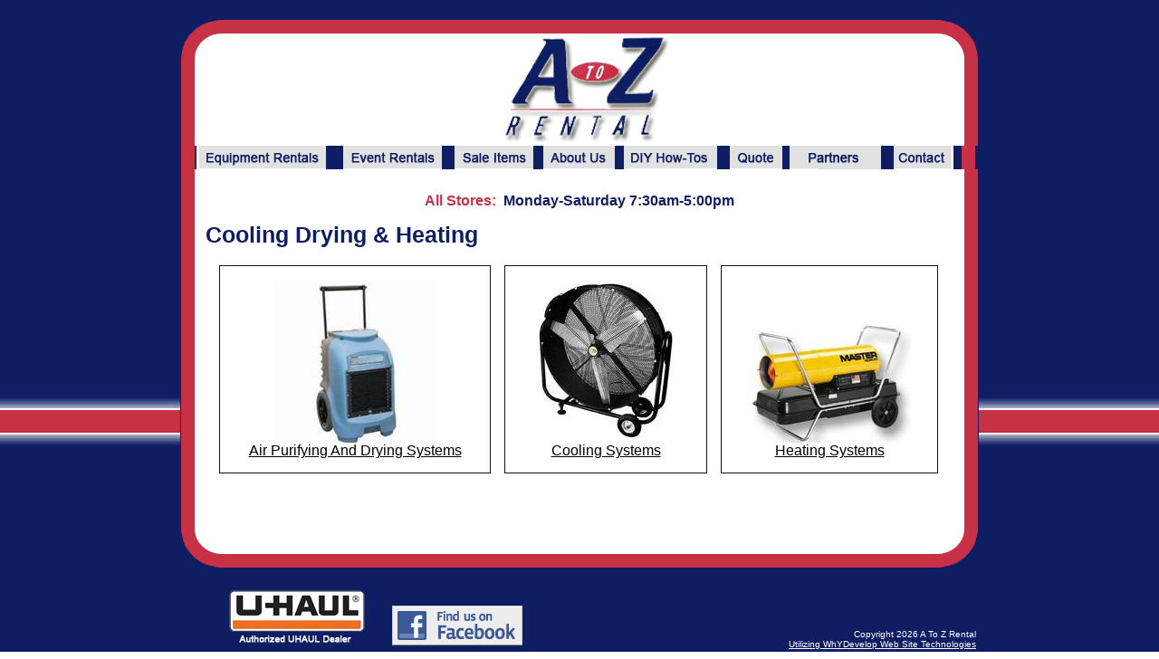

--- FILE ---
content_type: text/html; charset=UTF-8
request_url: http://rentatoz.com/search.ydev?prod_pc_id=1202
body_size: 11834
content:
<!DOCTYPE HTML PUBLIC "-//W3C//DTD HTML 4.0 Transitional//EN">
<html>
<head>
<title>A To Z Rental</title>
	<META NAME="DESCRIPTION" CONTENT="">
	<META NAME="KEYWORDS" CONTENT="">
	<META NAME="ROBOTS" CONTENT="index,follow">
	<META NAME="PRAGMA" CONTENT="cache">
	<META NAME="COPYRIGHT" CONTENT="COPYRIGHT by A To Z Rental">
	<META NAME="EMail" CONTENT="info@rentatoz.com">
	<META HTTP-EQUIV="Content-Type" CONTENT="text/html; charset=utf-8">
	<META PROPERTY="og:site_name" content="A To Z Rental"/>
	
	<!--  -->
	<!--  -->
<link rel="stylesheet" type="text/css" href="stylesheet.css">
<link rel="stylesheet" type="text/css" href="anylink.css">
<script type="text/javascript" src="anylink.js">

/***********************************************
* AnyLink CSS Menu script- © Dynamic Drive DHTML code library (www.dynamicdrive.com)
* This notice MUST stay intact for legal use
* Visit Dynamic Drive at http://www.dynamicdrive.com/ for full source code
***********************************************/
</script>

</head>
<!-- Google tag (gtag.js) -->
<script async src="https://www.googletagmanager.com/gtag/js?id=G-QYDW6W6358"></script>
<script>
  window.dataLayer = window.dataLayer || [];
  function gtag(){dataLayer.push(arguments);}
  gtag('js', new Date());

  gtag('config', 'G-QYDW6W6358');
</script>
<body background="http://media.whydevelop.com/r/www.rentatoz.com/imgs/background.gif">
<center>
<script language="JavaScript">
<!--

if (document.images) {
equipment_rentals_over = new Image(107,49);
equipment_rentals_over.src = "http://media.whydevelop.com/r/www.rentatoz.com/imgs/button_equipment_rentals_over.gif";
equipment_rentals = new Image(107,49);
equipment_rentals.src = "http://media.whydevelop.com/r/www.rentatoz.com/imgs/button_equipment_rentals.gif";

event_rentals_over = new Image(107,49);
event_rentals_over.src = "http://media.whydevelop.com/r/www.rentatoz.com/imgs/button_event_rentals_over.gif";
event_rentals = new Image(107,49);
event_rentals.src = "http://media.whydevelop.com/r/www.rentatoz.com/imgs/button_event_rentals.gif";

sale_items_over = new Image(107,49);
sale_items_over.src = "http://media.whydevelop.com/r/www.rentatoz.com/imgs/button_sale_items_over.gif";
sale_items = new Image(107,49);
sale_items.src = "http://media.whydevelop.com/r/www.rentatoz.com/imgs/button_sale_items.gif";

about_us_over = new Image(107,49);
about_us_over.src = "http://media.whydevelop.com/r/www.rentatoz.com/imgs/button_about_us_over.gif";
about_us = new Image(107,49);
about_us.src = "http://media.whydevelop.com/r/www.rentatoz.com/imgs/button_about_us.gif";

diy_over = new Image(107,49);
diy_over.src = "http://media.whydevelop.com/r/www.rentatoz.com/imgs/button_diy_over.gif";
diy = new Image(107,49);
diy.src = "http://media.whydevelop.com/r/www.rentatoz.com/imgs/button_diy.gif";

event_gallery_over = new Image(107,49);
event_gallery_over.src = "http://media.whydevelop.com/r/www.rentatoz.com/imgs/button_event_gallery_over.gif";
event_gallery = new Image(107,49);
event_gallery.src = "http://media.whydevelop.com/r/www.rentatoz.com/imgs/button_event_gallery.gif";

quote_over = new Image(107,49);
quote_over.src = "http://media.whydevelop.com/r/www.rentatoz.com/imgs/button_quote_over.gif";
quote = new Image(107,49);
quote.src = "http://media.whydevelop.com/r/www.rentatoz.com/imgs/button_quote.gif";

partners_over = new Image(107,49);
partners_over.src = "http://media.whydevelop.com/r/www.rentatoz.com/imgs/button_partners_over.gif";
partners = new Image(107,49);
partners.src = "http://media.whydevelop.com/r/www.rentatoz.com/imgs/button_partners.gif";

contact_over = new Image(107,49);
contact_over.src = "http://media.whydevelop.com/r/www.rentatoz.com/imgs/button_contact_over.gif";
contact = new Image(107,49);
contact.src = "http://media.whydevelop.com/r/www.rentatoz.com/imgs/button_contact.gif";

}

function swapIt(imgDocID,imgObjName) {

if (document.images) {
document.images[imgDocID].src = eval(imgObjName + ".src")

}}
// -->
</script>




<div id="anylinkmenu1" class="anylinkcss">

<a href="search.ydev?prod_pc_id=1197">Aerial Access & Scaffolding</a>

<a href="search.ydev?prod_pc_id=1198">Automotive</a>

<a href="search.ydev?prod_pc_id=1199">Breaking & Drilling</a>

<a href="search.ydev?prod_pc_id=1200">Cleaning & Floor Care</a>

<a href="search.ydev?prod_pc_id=1201">Concrete & Compaction</a>

<a href="search.ydev?prod_pc_id=1202">Cooling Drying & Heating</a>

<a href="search.ydev?prod_pc_id=1203">Earthmoving & Site Works</a>

<a href="search.ydev?prod_pc_id=1204">Fastening Carpentry & Sanding</a>

<a href="search.ydev?prod_pc_id=1205">Landscape & Yard Work</a>

<a href="search.ydev?prod_pc_id=1206">Material Handling</a>

<a href="search.ydev?prod_pc_id=1207">Painting & Surface Preparation</a>

<a href="search.ydev?prod_pc_id=1208">Power Lighting, Generators & Welding</a>

<a href="search.ydev?prod_pc_id=1209">Pumping & Plumbing</a>

<a href="search.ydev?prod_pc_id=1210">Sawing Cutting & Grinding</a>

<a href="search.ydev?prod_pc_id=1211">Trailers</a>

</div>

<div id="anylinkmenu2" class="anylinkcss">

<a href="search.ydev?prod_pc_id=1368">Barbeques, Griddles and Burners</a>

<a href="search.ydev?prod_pc_id=1217">Beverage Service</a>

<a href="search.ydev?prod_pc_id=1218">Carnival/Party Games</a>

<a href="search.ydev?prod_pc_id=1216">Catering And Buffet Equipment</a>

<a href="search.ydev?prod_pc_id=1212">China, Glassware, And Flatware</a>

<a href="search.ydev?prod_pc_id=1362">Convention and Expo</a>

<a href="search.ydev?prod_pc_id=1506">Decorative Accessories</a>

<a href="search.ydev?prod_pc_id=1363">Guest and Medical Accommodations</a>

<a href="search.ydev?prod_pc_id=1361">Heating, Cooling and Lighting</a>

<a href="search.ydev?prod_pc_id=1215">Linens, Table Toppers</a>

<a href="search.ydev?prod_pc_id=1219">Staging, And Dance Floor</a>

<a href="search.ydev?prod_pc_id=1213">Tables, Chairs and Leather Furniture</a>

<a href="search.ydev?prod_pc_id=1507">Table Top Accessories</a>

<a href="search.ydev?prod_pc_id=1214">Tents</a>

<a href="search.ydev?prod_pc_id=1369">Trays and Serving Pieces</a>

<a href="search.ydev?prod_pc_id=1221">Wedding Arches</a>

<a href="event_quote.ydev">Event Rental Quote Form</a>
<a href="planning_tips.ydev">Planning Tips</a>
<a href="reservations.ydev">Reservations</a>
<a href="setup_delivery.ydev">Setup/Delivery</a>
</div>



	<table width="882" cellpadding="0" cellspacing="0">
		<tr>
			<td><a href="index.ydev"><img src="http://media.whydevelop.com/r/www.rentatoz.com/imgs/header_v2.png" alt="A To Z Rental" border="0" width="882" height="153"></a></td>
		</tr>
		<tr>
			<td><table width="882" cellpadding="0" cellspacing="0">
				<tr>
					<td><img src="http://media.whydevelop.com/r/www.rentatoz.com/imgs/button_bar_left.gif" width="16" height="26"></td>
					<td><a href="equipment_rentals.ydev" onMouseOver="swapIt('equipment_rentals','equipment_rentals_over'), dropdownmenu(this, event, 'anylinkmenu1')"><img src="http://media.whydevelop.com/r/www.rentatoz.com/imgs/button_equipment_rentals.gif" border=0 name="equipment_rentals" onMouseOut="swapIt('equipment_rentals','equipment_rentals')"></a></td>
					<td><a href="http://www.spokaneeventrentals.com/" onMouseOver="swapIt('event_rentals','event_rentals_over')"><img src="http://media.whydevelop.com/r/www.rentatoz.com/imgs/button_event_rentals.gif" border=0 name="event_rentals" onMouseOut="swapIt('event_rentals','event_rentals')"></a></td>
					<td><a href="sale_items.ydev" onMouseOver="swapIt('sale_items','sale_items_over')" onMouseOut="swapIt('sale_items','sale_items')"><img src="http://media.whydevelop.com/r/www.rentatoz.com/imgs/button_sale_items.gif" border=0 name="sale_items"></a></td>
					<td><a href="about_us.ydev" onMouseOver="swapIt('about_us','about_us_over')" onMouseOut="swapIt('about_us','about_us')"><img src="http://media.whydevelop.com/r/www.rentatoz.com/imgs/button_about_us.gif" border=0 name="about_us"></a></td>
					<td><a href="diy_howtos.ydev" onMouseOver="swapIt('diy','diy_over')" onMouseOut="swapIt('diy','diy')"><img src="http://media.whydevelop.com/r/www.rentatoz.com/imgs/button_diy.gif" border=0 name="diy"></a></td>
					<td><a href="quote.ydev" onMouseOver="swapIt('quote','quote_over')" onMouseOut="swapIt('quote','quote')"><img src="http://media.whydevelop.com/r/www.rentatoz.com/imgs/button_quote.gif" border=0 name="quote"></a></td>
					<td><a href="partners.ydev" onMouseOver="swapIt('partners','partners_over')" onMouseOut="swapIt('partners','partners')"><img src="http://media.whydevelop.com/r/www.rentatoz.com/imgs/button_partners.gif" border=0 name="partners"></a></td>
					<td><a href="contact.ydev" onMouseOver="swapIt('contact','contact_over')" onMouseOut="swapIt('contact','contact')"><img src="http://media.whydevelop.com/r/www.rentatoz.com/imgs/button_contact.gif" border=0 name="contact"></a></td>
					<td><img src="http://media.whydevelop.com/r/www.rentatoz.com/imgs/button_bar_right.gif" width="16" height="26"></td>
				</tr>
			</table></td>
		</tr>
		<tr>
			<td background="http://media.whydevelop.com/r/www.rentatoz.com/imgs/table_background.gif" style="padding-left: 25px; padding-right: 25px; padding-top: 15px; padding-bottom: 5px;">
				<div 
align="center" style="padding: 10px 0px; 
line-height: 20px;"><span style="font-family: 
Arial; font-weight: 700; font-size: 16px; color: 
#c83046;">All Stores:</span><span 
style="font-family: Arial; font-weight: 700; 
font-size: 16px; color: 
#0f1e63;">&nbsp;&nbsp;Monday-Saturday 7:30am-5:00pm</span></div>



<table width="100%">


	<tr>
		<td colspan="3">
		<span class="newsarticletitle">Cooling Drying & Heating</span>
				
		</td>
	</tr>
	<tr>
		<td>
			<table width="100%" cellspacing="15">
				<tr>
					<td align="center" valign="bottom" class="productbox">
						<a href="search.ydev?prod_pc_id=1243"><img src="http://media.whydevelop.com/r/www.rentatoz.com/media/200610.jpg" border="0"></a>
						<br><a href="search.ydev?prod_pc_id=1243" class="searchproductdesc">Air Purifying And Drying Systems</a>
					</td>
					
					<td align="center" valign="bottom" class="productbox">
						<a href="search.ydev?prod_pc_id=1241"><img src="http://media.whydevelop.com/r/www.rentatoz.com/media/200584.jpg" border="0"></a>
						<br><a href="search.ydev?prod_pc_id=1241" class="searchproductdesc">Cooling Systems</a>
					</td>
					
					<td align="center" valign="bottom" class="productbox">
						<a href="search.ydev?prod_pc_id=1242"><img src="http://media.whydevelop.com/r/www.rentatoz.com/media/200585.jpg" border="0"></a>
						<br><a href="search.ydev?prod_pc_id=1242" class="searchproductdesc">Heating Systems</a>
					</td>
					</tr> 
			</table>
		</td>
	</tr>


</table>



<table width="100%" cellspacing="15">


	<tr>
	
	</table>

</td>
		</tr>
		<tr>
			<td><img src="http://media.whydevelop.com/r/www.rentatoz.com/imgs/footer.gif" alt="A To Z Rental" width="882" height="52"></td>
		</tr>
		<tr>
			<td style="padding-left: 50px; padding-top: 20px;">
				<table width="100%">
					<tr>
						<td valign="top"><a href="http://www.uhaul.com"><img src="http://media.whydevelop.com/r/www.rentatoz.com/imgs/uhaul_authorized_dealer.gif" border="0" alt="UHaul Authorized Dealer"></a>
						<a href="http://www.facebook.com/rentatoz"><img src="http://media.whydevelop.com/r/www.rentatoz.com/imgs/find_us_on_facebook.gif" border="0" alt="Find Us On Facebook" style="padding-left: 25px;"></a></td>
						<td valign="bottom" align="right"><span class="copyright">Copyright 2026 A To Z Rental</span>
						<a href="http://www.whydevelop.com" style="color: #FFFFFF; font-family: arial, verdana, sans-serif; font-size: 10px; text-decoration: underline;"><br>Utilizing WhYDevelop Web Site Technologies</a></td>
					</tr>
				</table>
			</td>
		</tr>
	</table>
</center>
</body>
</html> 

--- FILE ---
content_type: text/css
request_url: http://rentatoz.com/stylesheet.css
body_size: 2096
content:
A:link {color: #000000;}
A:visited {color: #000000;}
A:active {color: #000000;}
A:hover { text-decoration: underline; }

BODY {
	background-color: #FFFFFF;
	color: #000000;
	font-family: Arial;
	font-size: 14px;
	line-height: 17px;
}


.defaulttablebackground { background-color: #FFFFFF; }

.productdescchars { color: #000000; font-family: "Arial"; font-size: 75% }
.productdescspextitle { background-color: #F0F0F0; color: #000000; font-family: Arial; font-size: 95%; font-weight: bold; text-align: center; padding-left: 150px; padding-right: 150px; }
.productdescspexcolumntitle { color: #000000; font-family: Arial; font-size: 90%; font-weight: bold; text-decoration: none; }
.productdescspexdataformatted { background-color: #F0F0F0; color: #000000; font-family: Arial; font-size: 85%; font-weight: bold; text-decoration: none; }
.productdescspexdata { background-color: #FFFFFF; color: #000000; font-family: Arial; font-size: 85%; font-weight: normal; text-decoration: none; }

.form_error {
	color: #ff0000;
	font-family: Arial;
	font-size: 14px;
	line-height: 17px;
}

.newsarticlecontent, .locationaddress, .locationlocale, .locationphone, .locationfax, .locationdesc, .newsresultssummary, .productdescdesc, .productdescreview, .newsarticleauthor, .newsresultsauthor, .productdescsku, productdescvendorcode {
	color: #000000;
	font-family: Arial;
	font-size: 14px;
	line-height: 17px;
}

.productdescnotes, .newsresultstitle
{
	color: #000000;
	font-family: Arial;
	font-size: 14px;
	line-height: 17px;
	font-weight: bold;
}

.newsarticletitle, .locationtitle, .productdesctitle, .productdescreviewtitle, .newsresultscategory {
	color: #0F1E63;
	font-family: Arial;
	font-size: 25px;
	font-weight: bold;
}
.newsarticleparagraphtitle, .productdescheadlines {
	color: #C83046;
	font-family: Arial;
	font-size: 15px;
	font-weight: bold;
}

.copyright {
	color: #FFFFFF;
	font-family: Arial;
	font-size: 10px;
}

.productbox {
	border-width: 1px;
	border-style: solid;
	border-color: #111111;
	padding: 15px;
}

HR {
	color: #C83046;
	background-color: #C83046;
	border: 0px;
	height: 4px;
}

--- FILE ---
content_type: text/css
request_url: http://rentatoz.com/anylink.css
body_size: 620
content:
.anylinkcss a, .anylinkcss a:link, .anylinkcss a:visited{
color: #0F1E63;
width: 100%;
display: block;
text-indent: 3px;
border-bottom: 1px solid #ffffff;
padding: 1px 0;
text-decoration: none;
font-weight: bold;
text-indent: 5px;
text-align: left:
}
.anylinkcss {
color: #FFFFFF;
position: absolute;
visibility: hidden;
border: 1px solid #ffffff;
border-bottom-width: 0;
font-family: Arial;
font-size: 12px;
line-height: 18px;
z-index: 100;
background-color: #E1E1E1;
width: 205px;
text-align: left;
}

.anylinkcss a:hover{ /*hover background color*/
background-color: #C83046;
color: #FFFFFF;}